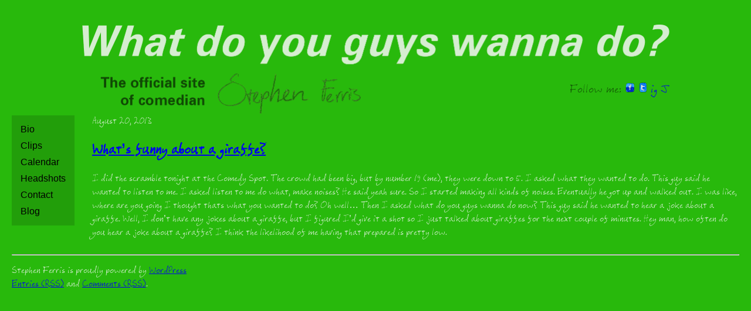

--- FILE ---
content_type: text/css
request_url: https://whatdoyouguyswannado.com/wp-content/themes/green/style.css
body_size: 488
content:
/*
Theme Name: Green
Author: Cnlt Design
Description: Green theme
Version: 1.0
License: DEF
*/

@font-face {
	font-family: "Steve Ferris World";
	src: url('fonts/SteveFerrisWorld.ttf');
}

body {background:#28b90c;color:#d6eed3;font-family:'Steve Ferris World', sans-serif;padding:40px 20px;margin:0;}

#headerimg {max-width:1001px;color:transparent;font-size:0;width:100%;position:relative;margin:0 auto;}
#headerimg h1 {width:100%;height:0;padding-bottom:15.7%;background:url(images/logo.png) no-repeat 50% / contain;}
#headerimg h1 a {color:transparent;}
#headerimg .social-follow {position:absolute;right:0;top:100px;color:rgba(0,0,0,.5);font-size:20px;}
#headerimg .social-follow a {display:inline-block;text-decoration:none;}
#headerimg .social-follow a[href*='facebook.com'] {background:url(images/fb.icon.png) no-repeat 50% / cover;width:18px;height:18px;color:transparent;}
#headerimg .social-follow a[href*='twitter.com'] {background:url(images/twitter.icon.png) no-repeat 50% / cover;width:14px;height:17px;color:transparent;}

.main-section {display:flex;}

.event {border:2px solid #fff;font-family:sans-serif;padding:20px;border-radius:10px;}
.event h4 {color:rgba(0,0,0,.5);margin-top:0;}
.event h3 {margin-bottom:0;}
.event h3 a {color:#fff;}
.event h3 + p {color:rgba(0,0,0,.5);margin-top:5px;}
.event + .event {margin-top:10px;}

#C {margin-left:30px;}

.menu-n-container {padding:10px;background:rgba(0,0,0,.15);font-family:sans-serif;}
.menu-n-container ul {list-style:none;padding:0;margin:0;}
.menu-n-container ul li a {display:block;padding:5px;color:#000;text-decoration:none;}
.menu-n-container ul li[class*=current] a {color:#fff;}

.ml-embedded {margin-top:15px;}
#mlb2-31334882.ml-form-embedContainer .ml-form-embedWrapper {background:rgba(0,0,0,.15) !important;border-radius:0 !important;}